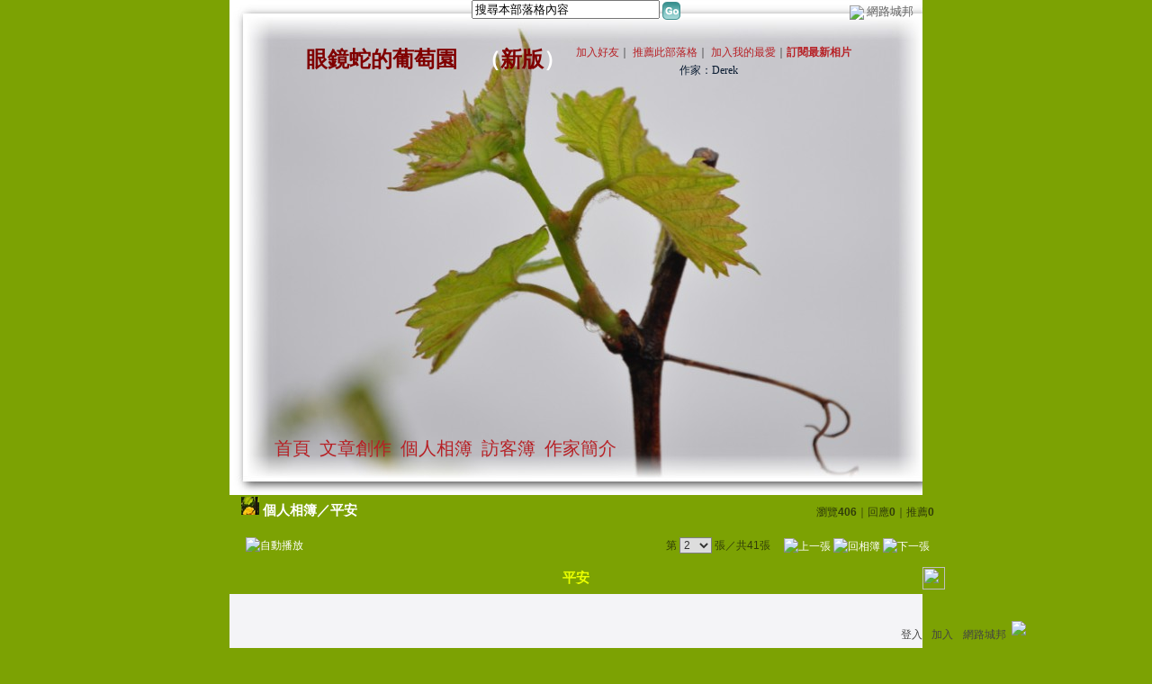

--- FILE ---
content_type: text/html;charset=UTF-8
request_url: https://classic-album.udn.com/DEREK1812/photo/9574330?o=new
body_size: 8965
content:
<html>
<head>
<meta http-equiv="Content-Type" content="text/html; charset=UTF-8">
<meta property="og:image" content="https://g.udn.com.tw/upfiles/B_DE/DEREK1812/PSN_PHOTO/330/f_9574330_1.png"/>
<link rel="canonical" href="https://classic-album.udn.com/DEREK1812/photo/9574330"/>
<meta property="og:url" content="https://classic-album.udn.com/DEREK1812/photo/9574330"/>
<meta property="og:title" content="平安 - 眼鏡蛇的葡萄園 - udn相簿"/>
<meta http-equiv="imagetoolbar" content="no"><title>平安 - 眼鏡蛇的葡萄園 - udn相簿</title>
<link rel="stylesheet" href="https://g.udn.com.tw/upfiles/B_DE/DEREK1812/PSN_CSS/layout_DEREK1812.css" type="text/css">
<link href="https://g.udn.com.tw/community/img/css/vitoria.css" rel="stylesheet" type="text/css">
<style type="text/css">#header {background: url(https://g.udn.com.tw/upfiles/B_DE/DEREK1812/PSN_MAIN/f_DEREK1812_4.jpg)}</style>
<style type="text/css">
		/* Define the basic CSS used by EditInPlace */
		.eip_mouseover { background-color: #ff9; padding: 3px; }
		.eip_savebutton { background-color: #36f; color: #fff; }
		.eip_cancelbutton { background-color: #000; color: #fff; }
		.eip_saving { background-color: #903; color: #fff; padding: 3px; }
		.eip_empty { color: #afafaf; }
	</style>
<script language="javascript1.2" src="/js/help.js"></script>
<script language="javascript1.2" src="/community/js/dyniframesize.js"></script>
<script type="text/javascript" src="/community/js/prototype.js"></script>
<script type="text/javascript" src="/community/js/EditInPlace_u8.js"></script>
<SCRIPT LANGUAGE=javascript>
<!--
function pushPhoto() {	
	window.location.href = 'https://classic-album.udn.com/photo/push_photo.jsp?uid=DEREK1812&f_BOOK_ID=294533&f_PHOTO_ID=9574330&176930=1769305320507';
}
function zoomin() {
	document.getElementById('zoomin').innerHTML = "<a onclick=\"javascript:document.getElementById('photo_img').width = document.getElementById('f_PHOTO_WIDTH').value;\"><img src=\"https://g.udn.com/community/img/photo_all_2007/zoom_in.gif\" width=\"25\" height=\"25\" border=\"0\"></a>";
}

function clickIE4(){
if (event.button==2){
return false;
}
}

function clickNS4(e){
if (document.layers||document.getElementById&&!document.all){
if (e.which==2||e.which==3){
return false;
}
}
}

if (document.layers){
document.captureEvents(Event.MOUSEDOWN);
document.onmousedown=clickNS4;
}
else if (document.all&&!document.getElementById){
document.onmousedown=clickIE4;
}

document.oncontextmenu=new Function("return false")

function disableselect(e){
return false
}

function reEnable(){
return true
}

//if IE4+
document.onselectstart=new Function ("return false")

//if NS6
if (window.sidebar){
document.onmousedown=disableselect
document.onclick=reEnable
}

//-->
</SCRIPT>
<script language="javascript1.2" src="/community/js/album_tynt.js"></script><!-- Begin comScore Tag -->
<script>
  var _comscore = _comscore || [];
  _comscore.push({ c1: "2", c2: "7390954" });
  (function() {
    var s = document.createElement("script"), el = document.getElementsByTagName("script")[0]; s.async = true;
    s.src = (document.location.protocol == "https:" ? "https://sb" : "http://b") + ".scorecardresearch.com/beacon.js";
    el.parentNode.insertBefore(s, el);
  })();
</script>
<noscript>
  <img src="http://b.scorecardresearch.com/p?c1=2&c2=7390954&cv=2.0&cj=1" />
</noscript>
<!-- End comScore Tag -->
<script src="https://p.udn.com.tw/upf/static/common/udn-fingerprint.umd.js?2024112501"></script>
<script>function getCookie(name) {
 var value = "; " + document.cookie;
 var parts = value.split("; " + name + "=");
 if (parts.length == 2) return parts.pop().split(";").shift();
}
var _ga = getCookie('_ga');
var _gaA = _ga.split(".");
var google_id = '';
for (i=2;i<_gaA.length;i++) google_id = google_id+_gaA[i]+'.';
var user_id = getCookie("udnland");
if (typeof user_id === 'undefined') user_id = '';
google_id = google_id.substring(0,google_id.length-1);</script><script>var cat = "[]";
cat = ['blog_album','blog','','',''];
var auth_type = "未登入";
if(user_id != ""){
 auth_type = "已登入_會員";
}
window.dataLayer = window.dataLayer || [];  
dataLayer.push({
 'user_id': user_id,
 'google_id': google_id,
 'cat': cat,
 'content_tag': '',
 'auth_type': auth_type,
 'publication_date': '',
 'content_level':'',
 'ffid': JSON.parse(localStorage.getItem('UDN_FID'))?.FFID,
 'dfid': JSON.parse(localStorage.getItem('UDN_FID'))?.DFID 
});
</script><!-- Data Layer --><!-- Google Tag Manager -->
<script>(function(w,d,s,l,i){w[l]=w[l]||[];w[l].push({'gtm.start':
new Date().getTime(),event:'gtm.js'});var f=d.getElementsByTagName(s)[0],
j=d.createElement(s),dl=l!='dataLayer'?'&l='+l:'';j.async=true;j.src=
'https://www.googletagmanager.com/gtm.js?id='+i+dl;f.parentNode.insertBefore(j,f);
})(window,document,'script','dataLayer','GTM-MZ7WJTV');</script>
<!-- End Google Tag Manager -->
<script>
async function fetchData() {
  try {
    const response = await fetch('/v1/getCK.jsp');
    if (response.ok) {
      return await response.text();
    } else {
      throw new Error('Network response was not ok.');
    }
  } catch (error) {
    console.error('There was a problem with the fetch operation:', error);
  }
}

function analyCookies() {
  let cookies = document.cookie.split(';');
  let cookieList = [];

  for (let i = 0; i < cookies.length; i++) {
    let cookie = cookies[i].trim();
    let [name, value] = cookie.split('=');
    let size = cookie.length;
    cookieList.push({ name, value, size });
  }

  return cookieList;
}

function getTotalCookieSize(cookieList) {
  let totalSize = 0;

  for (let i = 0; i < cookieList.length; i++) {
    totalSize += cookieList[i].size;
  }

  return totalSize;
}

function deleteLargestCookie(cookieList) {
  let largestSize = 0;
  let largestIndex = -1;

  for (let i = 0; i < cookieList.length; i++) {
    if (cookieList[i].size > largestSize) {
      largestSize = cookieList[i].size;
      largestIndex = i;
    }
  }

  if (largestIndex !== -1) {
    document.cookie = cookieList[largestIndex].name + '=; expires=Thu, 01 Jan 1970 00:00:00 UTC; path=/; domain=udn.com;';
  }
}

(async () => {

  let cookieList = analyCookies();
  let totalSize = getTotalCookieSize(cookieList);

  if (totalSize > 7000) {
     await fetchData();   
    deleteLargestCookie(cookieList);
  }
})();

</script>
</head>
<body>
<div id="container">
<script language="JavaScript" type="text/JavaScript">
<!--
function MM_reloadPage(init) {  //reloads the window if Nav4 resized
  if (init==true) with (navigator) {if ((appName=="Netscape")&&(parseInt(appVersion)==4)) {
    document.MM_pgW=innerWidth; document.MM_pgH=innerHeight; onresize=MM_reloadPage; }}
  else if (innerWidth!=document.MM_pgW || innerHeight!=document.MM_pgH) location.reload();
}
MM_reloadPage(true);
//-->
</script>
<script language="JavaScript" type="text/JavaScript">
<!--
function MM_findObj(n, d) { //v4.01
  var p,i,x;  if(!d) d=document; if((p=n.indexOf("?"))>0&&parent.frames.length) {
    d=parent.frames[n.substring(p+1)].document; n=n.substring(0,p);}
  if(!(x=d[n])&&d.all) x=d.all[n]; for (i=0;!x&&i<d.forms.length;i++) x=d.forms[i][n];
  for(i=0;!x&&d.layers&&i<d.layers.length;i++) x=MM_findObj(n,d.layers[i].document);
  if(!x && d.getElementById) x=d.getElementById(n); return x;
}

function MM_showHideLayers() { //v6.0
  var i,p,v,obj,args=MM_showHideLayers.arguments;
  for (i=0; i<(args.length-2); i+=3) if ((obj=MM_findObj(args[i]))!=null) { v=args[i+2];
    if (obj.style) { obj=obj.style; v=(v=='show')?'visible':(v=='hide')?'hidden':v; }
    obj.visibility=v; }
}
//-->
</script>
<script language="JavaScript1.2" src="https://g.udn.com/community/js/js2007/style_display.js"></script>
	<div id="top_bg"></div>
<div id="top"> 
    <table border="0" cellspacing="0" cellpadding="0" id="top_bar">
      <tr> 
        <td width="480"><div id="ad_link"><iframe id="AdFrame" marginwidth="0" marginheight="0" frameborder="0" scrolling="no" src="https://g.udn.com.tw/html/ad_path.htm" width="460" height="25" allowTransparency></iframe></div></td>
        <td><a href="http://udn.com"><img src="https://g.udn.com/community/img/common_all/logo_icon.gif" border="0" align="absmiddle"></a> 
          <span id="common"><a href="http://blog.udn.com" title="原導覽選單已整合至下方置底工具列，歡迎多加使用！">網路城邦</a></span></span></td>
      </tr>
    </table>
</div><div id="header">
    <div id="header_name"><a href="https://classic-blog.udn.com/DEREK1812">眼鏡蛇的葡萄園</a>　（<a href="http://blog.udn.com/DEREK1812">新版</a>）</div>
    <div id="header_menus_line"></div>
    <div id="header_menus">
      <ul>
        
      <li id="home"><a href="https://classic-blog.udn.com/DEREK1812">首頁</a></li>
        <li id="article"><a href="https://classic-blog.udn.com/DEREK1812/article">文章創作</a></li>
        <li id="photo"><a href="https://classic-album.udn.com/DEREK1812">個人相簿</a></li>
        <!--<li id="link"><a href="/blog/link/index.jsp?uid=DEREK1812">推薦連結</a></li>-->
        <li id="gbook"><a href="https://classic-blog.udn.com/DEREK1812/guestbook">訪客簿</a></li>
        <li id="profile"><a href="https://classic-blog.udn.com/DEREK1812/detail">作家簡介</a></li>
      </ul>      
      </div>
    
  <div id="header_items"><a href="javascript:window.location.href='https://classic-blog.udn.com/friend/post.jsp?addid=DEREK1812&url='+window.location.href">加入好友</a><a href="javascript:;" onClick="h('11903')"><img style="display:none" src="https://g.udn.com/community/img/common_all/help.gif" hspace="3" align="absmiddle" border="0"></a>｜ 
    <a href="javascript:window.location.href='https://classic-blog.udn.com/push_psn.jsp?uid=DEREK1812&176930=1769305320508&url='+window.location.href">推薦此部落格</a><a href="javascript:;" onClick="h('10914')"><img style="display:none" src="https://g.udn.com/community/img/common_all/help.gif" hspace="3" align="absmiddle" border="0"></a>｜ 
    <a href="javascript:window.location.href='https://classic-blog.udn.com/favor/post.jsp?addid=DEREK1812&url='+window.location.href">加入我的最愛</a><a href="javascript:;" onClick="h('11301')"><img style="display:none" src="https://g.udn.com/community/img/common_all/help.gif" hspace="3" align="absmiddle" border="0"></a>｜<a href="https://classic-blog.udn.com/blog/order_photo.jsp?uid=DEREK1812&f_CODE=1769305320508"><b>訂閱最新相片</b></a><a href="javascript:;" onClick="h('11501')"><img style="display:none" src="https://g.udn.com/community/img/common_all/help.gif" hspace="3" align="absmiddle" border="0"></a></div>
    <div id="header_logo"><img src="https://g.udn.com/community/img/user_all/icon_home.gif"></div>
    <div id="header_top">
      <table width="100%" height="2" border="0" cellpadding="0" cellspacing="0">
        <tr>
          <td></td>
        </tr>
      </table>
    </div>
    <div id="header_url">
    <a href="https://classic-blog.udn.com/DEREK1812/detail">作家：Derek</a>
    </div>
    <div id="header_search">
      <form name="formsh" method="post" action="https://city.udn.com/search/search.jsp">
        <input name="Keywords" type="text" class="inputbox" id="kwd" onBlur="if(this.value=='') if(this.style.backgroundColor='#FFFFFF')this.value='搜尋本部落格內容'" onMouseDown="if(this.value.indexOf('搜尋本部落格內容')!=-1) if(this.style.backgroundColor='#FFFCE5')this.value=''" value="搜尋本部落格內容" onMouseOut="this.blur()" size="24">
        <INPUT TYPE=HIDDEN NAME="uid" VALUE="DEREK1812">
        <INPUT TYPE=HIDDEN NAME="blog" VALUE="眼鏡蛇的葡萄園">
        <input name="dtime" type="hidden" value="all">
        <input name="select" type="hidden" value="12"><a href="javascript:document.formsh.submit();" class="nav"><img src="/community/img/common_vitoria/header_go.gif" align="absmiddle" border="0"></a>
      </form>
    </div>
    <!-- end header_search -->
  </div><div align="center">
<!-- main start -->
	<div id="main">
    <!-- Google Adsense 廣告 start -->
    <!-- Google Adsense 廣告 end --> 		
		<div id="content">
<table width="760" border="0" cellspacing="0" cellpadding="0">
<tr>
<td width="15" rowspan="2"></td>
<td align="center" valign="top">
<!-- 標題 start -->
<table width="770" border="0" cellpadding="0" cellspacing="0" class="font-size15">
<tr valign="bottom">
                  <td class="main-topic">
                    <img src="https://g.udn.com.tw/community/img/PSN_MAIN/f_DEREK1812_5.JPG" width="20" height="20"> 
                    <a href="https://classic-album.udn.com/DEREK1812" class="main-topic">個人相簿</a>／<a href="https://classic-album.udn.com/DEREK1812/294533?f_ORDER_BY=new" class="main-topic">平安</a></td>
<td align="right" class="font-size12">
<span class="main-text">瀏覽<strong>406</strong>｜回應<strong>0</strong>｜推薦<strong>0</strong></span></td>
</tr>
<tr>
<td height="5" colspan="2"></td>
</tr>
</table>
<!-- 標題 end -->
<!-- 換頁 start -->
<table width="770"  border="0" cellpadding="4" cellspacing="1" class="font-size12">
<tr>
<td height="5" colspan="2"></td>
</tr>
<tr class="main-text">
<a name="photoanc"></a>
<td><a href="https://classic-album.udn.com/photo/play.jsp?uid=DEREK1812&f_BOOK_ID=294533&o=new" class="nav"><img src="https://g.udn.com/community/img/photo_all_2007/player_play.gif" alt="自動播放" border="0" align="absmiddle"></a></td>
<td align="right">第
<select name="select" class="inputs" onChange="window.location.href=(this.options[this.selectedIndex].value)">
<option value="https://classic-album.udn.com/DEREK1812/photo/9574337?o=new#photoanc">1</option>
<option value="https://classic-album.udn.com/DEREK1812/photo/9574330?o=new#photoanc" selected>2</option>
<option value="https://classic-album.udn.com/DEREK1812/photo/9574305?o=new#photoanc">3</option>
<option value="https://classic-album.udn.com/DEREK1812/photo/9574301?o=new#photoanc">4</option>
<option value="https://classic-album.udn.com/DEREK1812/photo/9574286?o=new#photoanc">5</option>
<option value="https://classic-album.udn.com/DEREK1812/photo/9574261?o=new#photoanc">6</option>
<option value="https://classic-album.udn.com/DEREK1812/photo/6381387?o=new#photoanc">7</option>
<option value="https://classic-album.udn.com/DEREK1812/photo/6081298?o=new#photoanc">8</option>
<option value="https://classic-album.udn.com/DEREK1812/photo/5751445?o=new#photoanc">9</option>
<option value="https://classic-album.udn.com/DEREK1812/photo/5751434?o=new#photoanc">10</option>
<option value="https://classic-album.udn.com/DEREK1812/photo/5751360?o=new#photoanc">11</option>
<option value="https://classic-album.udn.com/DEREK1812/photo/5751308?o=new#photoanc">12</option>
<option value="https://classic-album.udn.com/DEREK1812/photo/5751285?o=new#photoanc">13</option>
<option value="https://classic-album.udn.com/DEREK1812/photo/5751258?o=new#photoanc">14</option>
<option value="https://classic-album.udn.com/DEREK1812/photo/5751256?o=new#photoanc">15</option>
<option value="https://classic-album.udn.com/DEREK1812/photo/5751236?o=new#photoanc">16</option>
<option value="https://classic-album.udn.com/DEREK1812/photo/5751231?o=new#photoanc">17</option>
<option value="https://classic-album.udn.com/DEREK1812/photo/5751211?o=new#photoanc">18</option>
<option value="https://classic-album.udn.com/DEREK1812/photo/5751187?o=new#photoanc">19</option>
<option value="https://classic-album.udn.com/DEREK1812/photo/5751002?o=new#photoanc">20</option>
<option value="https://classic-album.udn.com/DEREK1812/photo/5750899?o=new#photoanc">21</option>
<option value="https://classic-album.udn.com/DEREK1812/photo/5750789?o=new#photoanc">22</option>
<option value="https://classic-album.udn.com/DEREK1812/photo/5750788?o=new#photoanc">23</option>
<option value="https://classic-album.udn.com/DEREK1812/photo/5750778?o=new#photoanc">24</option>
<option value="https://classic-album.udn.com/DEREK1812/photo/5750776?o=new#photoanc">25</option>
<option value="https://classic-album.udn.com/DEREK1812/photo/5750759?o=new#photoanc">26</option>
<option value="https://classic-album.udn.com/DEREK1812/photo/5750758?o=new#photoanc">27</option>
<option value="https://classic-album.udn.com/DEREK1812/photo/5750742?o=new#photoanc">28</option>
<option value="https://classic-album.udn.com/DEREK1812/photo/5747461?o=new#photoanc">29</option>
<option value="https://classic-album.udn.com/DEREK1812/photo/5747450?o=new#photoanc">30</option>
<option value="https://classic-album.udn.com/DEREK1812/photo/5747415?o=new#photoanc">31</option>
<option value="https://classic-album.udn.com/DEREK1812/photo/5747402?o=new#photoanc">32</option>
<option value="https://classic-album.udn.com/DEREK1812/photo/5747401?o=new#photoanc">33</option>
<option value="https://classic-album.udn.com/DEREK1812/photo/5747349?o=new#photoanc">34</option>
<option value="https://classic-album.udn.com/DEREK1812/photo/5747326?o=new#photoanc">35</option>
<option value="https://classic-album.udn.com/DEREK1812/photo/5747316?o=new#photoanc">36</option>
<option value="https://classic-album.udn.com/DEREK1812/photo/5747313?o=new#photoanc">37</option>
<option value="https://classic-album.udn.com/DEREK1812/photo/5747293?o=new#photoanc">38</option>
<option value="https://classic-album.udn.com/DEREK1812/photo/5747272?o=new#photoanc">39</option>
<option value="https://classic-album.udn.com/DEREK1812/photo/5747270?o=new#photoanc">40</option>
<option value="https://classic-album.udn.com/DEREK1812/photo/5747232?o=new#photoanc">41</option>
</select>
                    張／共41張　 
                    <a href="https://classic-album.udn.com/DEREK1812/photo/9574337?o=new#photoanc" class="nav"> 
                    <img src="https://g.udn.com/community/img/common_vitoria/page_pre.gif" alt="上一張" border="0" align="absmiddle"> 
                    </a> 
                    <a href="https://classic-album.udn.com/DEREK1812/294533" class="nav"><img src="https://g.udn.com/community/img/common_vitoria/page_list.gif" alt="回相簿" border="0" align="absmiddle"></a> 
                    <a href="https://classic-album.udn.com/DEREK1812/photo/9574305?o=new#photoanc" class="nav"> 
                    <img src="https://g.udn.com/community/img/common_vitoria/page_next.gif" alt="下一張" border="0" align="absmiddle"> 
                    </a> 
                    </td>
</tr>
<tr>
<td height="5" colspan="2"></td>
</tr>
</table>
<!-- 換頁 end-->
<!-- 本文 start -->
<table width="730" border="0" cellspacing="0" cellpadding="0" class="font-size15">
<tr> 
  <td align="center" class="main-title" width="727"><strong>平安</strong></td>
  <td align="center" class="main-title" width="50"><span id="zoomin"></span></td>
</tr>
<tr>
<td height="5"></td>
</tr>
<tr>
<td align="center"><a href="https://classic-album.udn.com/DEREK1812/photo/9574305?o=new#photoanc" class="nav"><img id="photo_img" src="https://g.udn.com.tw/upfiles/B_DE/DEREK1812/PSN_PHOTO/330/f_9574330_1.png" border="0" onload="javascript:if(this.width>770) {zoomin();document.getElementById('f_PHOTO_WIDTH').value=this.width;this.width=770}"></a><input type=hidden name="f_PHOTO_WIDTH" id="f_PHOTO_WIDTH" value=""><input type=hidden name="f_PHOTO_FILE" id="f_PHOTO_FILE" value="https://g.udn.com.tw/upfiles/B_DE/DEREK1812/PSN_PHOTO/330/f_9574330_1.png"></td>
</tr>
<tr>
<td height="10"></td>
</tr>
</table>
<!-- 本文 end-->
<!-- 簡介 start -->
      <table width="770" border="0" cellpadding="0" cellspacing="0" class="font-size13">
        <tr> 
          <td width="5" height="5" valign="top"><img src="/community/img/common_vitoria/corner_b01.gif"></td>
          <td class="panel-bg" colspan="2"></td>
          <td width="5" height="5" align="right" valign="top"><img src="/community/img/common_vitoria/corner_b02.gif"></td>
        </tr>
        <tr class="panel-bg"> 
          <td rowspan="3"></td>
          <td class="panel-text">▲ 2013/07/26 21:28</td>
          <td class="panel-text" align="right"> 
          (<a href="https://classic-album.udn.com/photo_category.jsp?mid=pz" class="panel-text">不分類</a>｜<a href="https://classic-album.udn.com/photo_category.jsp?mid=pz&sid=pz1" class="panel-text">不分類</a>)
          </td>
          <td rowspan="3"></td>
        </tr>
        <tr class="panel-bg"> 
          <td height="5" colspan="2"></td>
        </tr>
        <tr class="panel-bg"> 
          <td class="panel-text" colspan="2"></td>
        </tr>
        <tr> 
          <td width="5" height="5" valign="bottom"><img src="/community/img/common_vitoria/corner_b03.gif"></td>
          <td class="panel-bg" colspan="2"></td>
          <td width="5" height="5" align="right" valign="bottom"><img src="/community/img/common_vitoria/corner_b04.gif"></td>
        </tr>
      </table>
<!-- 簡介 end -->
<!-- Google Adsense 廣告 start-->
<!-- Google Adsense 廣告 end-->
<!-- 功能列 start -->
<table width="770" border="0" cellpadding="0" cellspacing="0">
<tr>
<td height="10"></td>
</tr>
<tr>
<td align="right">
<a href="https://classic-album.udn.com/photo/reply.jsp?uid=DEREK1812&f_PHOTO_ID=9574330" class="nav"><img src="https://g.udn.com/community/img/common_all_2007/func_reply.gif" hspace="5" border="0" align="absmiddle" alt="回應"></a>
<a href="javascript:pushPhoto();" class="nav"><img src="https://g.udn.com/community/img/common_all_2007/func_photopromote.gif" hspace="5" border="0" align="absmiddle"></a>
</td>
</tr>
<tr>
<td height="5"></td>
</tr>
</table>
<!-- 功能列 end -->
<!-- 換頁 start -->
<table width="770"  border="0" cellpadding="4" cellspacing="1" class="font-size12">
<tr>
<td height="5" colspan="2"></td>
</tr>
<tr class="main-text">
<td><!--<a href="####" class="nav"><img src="/community/img/common_vitoria/player_play.gif" alt="自動播放" border="0" align="absmiddle"></a>--></td>
<td align="right">第
<select name="select" class="inputs" onChange="window.location.href=(this.options[this.selectedIndex].value)">
<option value="https://classic-album.udn.com/DEREK1812/photo/9574337?o=new#photoanc">1</option>
<option value="https://classic-album.udn.com/DEREK1812/photo/9574330?o=new#photoanc" selected>2</option>
<option value="https://classic-album.udn.com/DEREK1812/photo/9574305?o=new#photoanc">3</option>
<option value="https://classic-album.udn.com/DEREK1812/photo/9574301?o=new#photoanc">4</option>
<option value="https://classic-album.udn.com/DEREK1812/photo/9574286?o=new#photoanc">5</option>
<option value="https://classic-album.udn.com/DEREK1812/photo/9574261?o=new#photoanc">6</option>
<option value="https://classic-album.udn.com/DEREK1812/photo/6381387?o=new#photoanc">7</option>
<option value="https://classic-album.udn.com/DEREK1812/photo/6081298?o=new#photoanc">8</option>
<option value="https://classic-album.udn.com/DEREK1812/photo/5751445?o=new#photoanc">9</option>
<option value="https://classic-album.udn.com/DEREK1812/photo/5751434?o=new#photoanc">10</option>
<option value="https://classic-album.udn.com/DEREK1812/photo/5751360?o=new#photoanc">11</option>
<option value="https://classic-album.udn.com/DEREK1812/photo/5751308?o=new#photoanc">12</option>
<option value="https://classic-album.udn.com/DEREK1812/photo/5751285?o=new#photoanc">13</option>
<option value="https://classic-album.udn.com/DEREK1812/photo/5751258?o=new#photoanc">14</option>
<option value="https://classic-album.udn.com/DEREK1812/photo/5751256?o=new#photoanc">15</option>
<option value="https://classic-album.udn.com/DEREK1812/photo/5751236?o=new#photoanc">16</option>
<option value="https://classic-album.udn.com/DEREK1812/photo/5751231?o=new#photoanc">17</option>
<option value="https://classic-album.udn.com/DEREK1812/photo/5751211?o=new#photoanc">18</option>
<option value="https://classic-album.udn.com/DEREK1812/photo/5751187?o=new#photoanc">19</option>
<option value="https://classic-album.udn.com/DEREK1812/photo/5751002?o=new#photoanc">20</option>
<option value="https://classic-album.udn.com/DEREK1812/photo/5750899?o=new#photoanc">21</option>
<option value="https://classic-album.udn.com/DEREK1812/photo/5750789?o=new#photoanc">22</option>
<option value="https://classic-album.udn.com/DEREK1812/photo/5750788?o=new#photoanc">23</option>
<option value="https://classic-album.udn.com/DEREK1812/photo/5750778?o=new#photoanc">24</option>
<option value="https://classic-album.udn.com/DEREK1812/photo/5750776?o=new#photoanc">25</option>
<option value="https://classic-album.udn.com/DEREK1812/photo/5750759?o=new#photoanc">26</option>
<option value="https://classic-album.udn.com/DEREK1812/photo/5750758?o=new#photoanc">27</option>
<option value="https://classic-album.udn.com/DEREK1812/photo/5750742?o=new#photoanc">28</option>
<option value="https://classic-album.udn.com/DEREK1812/photo/5747461?o=new#photoanc">29</option>
<option value="https://classic-album.udn.com/DEREK1812/photo/5747450?o=new#photoanc">30</option>
<option value="https://classic-album.udn.com/DEREK1812/photo/5747415?o=new#photoanc">31</option>
<option value="https://classic-album.udn.com/DEREK1812/photo/5747402?o=new#photoanc">32</option>
<option value="https://classic-album.udn.com/DEREK1812/photo/5747401?o=new#photoanc">33</option>
<option value="https://classic-album.udn.com/DEREK1812/photo/5747349?o=new#photoanc">34</option>
<option value="https://classic-album.udn.com/DEREK1812/photo/5747326?o=new#photoanc">35</option>
<option value="https://classic-album.udn.com/DEREK1812/photo/5747316?o=new#photoanc">36</option>
<option value="https://classic-album.udn.com/DEREK1812/photo/5747313?o=new#photoanc">37</option>
<option value="https://classic-album.udn.com/DEREK1812/photo/5747293?o=new#photoanc">38</option>
<option value="https://classic-album.udn.com/DEREK1812/photo/5747272?o=new#photoanc">39</option>
<option value="https://classic-album.udn.com/DEREK1812/photo/5747270?o=new#photoanc">40</option>
<option value="https://classic-album.udn.com/DEREK1812/photo/5747232?o=new#photoanc">41</option>
</select>
            張／共41張　<a href="https://classic-album.udn.com/DEREK1812/photo/9574337?o=new#photoanc" class="nav"><img src="https://g.udn.com/community/img/common_vitoria/page_pre.gif" alt="上一張" border="0" align="absmiddle"></a><a href="https://classic-album.udn.com/DEREK1812/294533" class="nav"><img src="https://g.udn.com/community/img/common_vitoria/page_list.gif" alt="回相簿" border="0" align="absmiddle"></a>
            <a href="https://classic-album.udn.com/DEREK1812/photo/9574305?o=new#photoanc" class="nav"><img src="https://g.udn.com/community/img/common_vitoria/page_next.gif" alt="下一張" border="0" align="absmiddle"></a></td>
</tr>
<tr>
<td height="5" colspan="2"></td>
</tr>
</table>
<!-- 換頁 end-->
<TABLE width=770 border=0 align="center" cellPadding=0 cellSpacing=0>
                <TR>
                  <TD class=photo_tablebg_1></TD>
                </TR>
                <TR>
                  <TD class="photo_tablebg_2">
                    <TABLE width="95%" border=0 align=center cellPadding=0 cellSpacing=3>
                      <TR vAlign=center align=middle>
<TD align="center"><A href="https://classic-album.udn.com/DEREK1812/photo/9574337?o=new#photoanc" class="photo_guide" ><img src="https://g.udn.com.tw/upfiles/B_DE/DEREK1812/S_PSN_PHOTO/337/f_9574337_1.png" alt="平安" width=120 height=120 border=0></A></TD>
<TD align="center"><A href="https://classic-album.udn.com/DEREK1812/photo/9574330?o=new#photoanc" class="photo_guide1" ><img src="https://g.udn.com.tw/upfiles/B_DE/DEREK1812/S_PSN_PHOTO/330/f_9574330_1.png" alt="平安" width=120 height=120 border=0></A></TD>
<TD align="center"><A href="https://classic-album.udn.com/DEREK1812/photo/9574305?o=new#photoanc" class="photo_guide" ><img src="https://g.udn.com.tw/upfiles/B_DE/DEREK1812/S_PSN_PHOTO/305/f_9574305_1.png" alt="平安" width=120 height=120 border=0></A></TD>
<TD align="center"><A href="https://classic-album.udn.com/DEREK1812/photo/9574301?o=new#photoanc" class="photo_guide" ><img src="https://g.udn.com.tw/upfiles/B_DE/DEREK1812/S_PSN_PHOTO/301/f_9574301_1.png" alt="平安" width=120 height=120 border=0></A></TD>
<TD align="center"><A href="https://classic-album.udn.com/DEREK1812/photo/9574286?o=new#photoanc" class="photo_guide" ><img src="https://g.udn.com.tw/upfiles/B_DE/DEREK1812/S_PSN_PHOTO/286/f_9574286_1.png" alt="平安" width=120 height=120 border=0></A></TD>
<!--<TD align="center"><a href="#" class="photo_guide1"><img height=120 src="../img/120x120_02.jpg" width=120 border=0></a></TD>-->

                      </TR>
                    </TABLE>
                  </TD>
                </TR>
                <TR>
                  <TD class=photo_tablebg_3></TD>
                </TR>
              </TABLE>
							</TD>
            <TD width=15 rowSpan=2></TD>
          </TR>
          <TR>
            <TD height=10></TD>
          </TR>
        </TABLE>
<!-- 回應文章換頁 start -->
<!-- 回應文章換頁 end -->
<SCRIPT LANGUAGE=javascript>
<!--
function delRecord( s_url ) {
  if ( window.confirm( "確定要刪除相片嗎 ?" ) != true ) return;
  window.location.href=s_url;
}
//-->
</SCRIPT>
		</div>
	</div>
<!-- main end -->
</div>
<div id="footer">
    <div id="go_top"><a href="#top">▲top</a></div>
    <!-- /go_top -->
    <div id="footer_info">本部落格刊登之內容為作者個人自行提供上傳，不代表 udn 立場。</div>
    <!-- /footer_info -->
    
  <div id="footer_link"><a href="http://event.udn.com/AD/" target="_blank"><font color="#FF0000">刊登網站廣告</font></a>︱<a href="http://udn.com/UDN/about_us.htm" target="_blank">關於我們</a>︱<a href="https://city.udn.com/service/qa/index.jsp">常見問題</a>︱<a href="https://member.udn.com/member/privacy.htm">服務條款</a>︱<a href="https://city.udn.com/service/doc/copyright.jsp">著作權聲明</a>︱<a href="http://www.udngroup.com/members/udn_privacy">隱私權聲明</a>︱<a href="https://classic-blog.udn.com/webadmin/guestbook" target="_blank">客服</a>　　<textarea style="overflow-x:hidden;overflow-y:hidden;height:1px;width:1px;resize:none"></textarea></div>
    <!-- /footer_link -->
    
  <div id="copyright">Powered by <a href="http://udn.com" target="_blank">udn.com</a></div>
    <!-- /copyright -->
</div>
<!-- /footer -->
<!-- run by classic-blog-seednet-02.udn.com --><!-- end footer -->
</div>
<!-- end container -->
<link href="https://g.udn.com.tw/community/img/css/toolbar.css" rel="stylesheet" type="text/css">
<script src="https://g.udn.com.tw/community/js/jquery-1.4.4.min.js" type="text/javascript"></script>
<script language="javascript1.2" src="https://g.udn.com.tw/community/js/cookieSetup.js"></script>
<script>
var my_tb_display= GetCkValue('my_tb_display');
var account = GetCkValue('udnmember');
var nickname= '';
</script>
<script language="javascript" type="text/javascript">
<!--
// 選單數目
var nav_item = 6;
function nav_show(lv)
{
	if(document.getElementById(lv) && document.getElementById(lv).style.display!='block')
	{
		document.getElementById(lv).style.display='block';
	}
	for(var i=1;i<nav_item+1;i++)
	{
		if(document.getElementById("sub_" + i) && "sub_" + i != lv)
		{
			document.getElementById("sub_" + i).style.display='none';
		}
	}
}

function setfooterbar( my_tb_display ) {
	var pars = 'f_MY_TB_DISPLAY=' + my_tb_display;	
	var myAjax = new Ajax.Request(
			'/blog/manage/set_footerbar.jsp',
			{
				method: 'GET',
				parameters: pars
			});
}

-->
</script>
<script language="javascript" type="text/javascript">
<!--
//var $jq = jQuery.noConflict();
jQuery(function(){
		// FireFox
		jQuery("embed").attr("wmode", "transparent");

    // IE
    var embedTag;
    jQuery("embed").each(function(i) {
        embedTag = jQuery(this).attr("outerHTML");
        if ((embedTag != null) && (embedTag.length > 0)) {
            embedTag = embedTag.replace(/embed /gi, "embed wmode=\"transparent\" ");
            jQuery(this).attr("outerHTML", embedTag);
        }
        // This "else" was added
        else {
            jQuery(this).wrap("<div></div>");
        }
    });		
		if( navigator.platform == 'iPad' || navigator.platform == 'iPhone' || navigator.platform == 'iPod' ) { 
			jQuery("#footerbar").css("position", "static");
			jQuery("#footerbar_open").css("position", "static");
		}		
		document.getElementById('footerbar').style.display = 'block';
		var mystatus = document.getElementById('footerbar').style.display;
		if ( my_tb_display.length > 0 ) {
			document.getElementById('footerbar').style.display = my_tb_display;
			mystatus = my_tb_display;
		}
    if (mystatus == 'none') {  	
        jQuery("#footerbar").slideUp("fast"); 
        jQuery('#footerbar_open').slideDown("fast");    	
    } else {     	
        jQuery('#footerbar').slideDown("fast");
        jQuery('#footerbar_open').slideUp("fast");   	
    }		
    jQuery(".footerbar_switch").click(function(){
    		var status = document.getElementById('footerbar').style.display;   		
        if (status == 'none') {     	
            jQuery('#footerbar').slideDown("fast");
            jQuery('#footerbar_open').slideUp("fast");
            setCookie("my_tb_display","block",false,"/","","","null");
            setfooterbar('block');
        } else {
						// $('#footerbar_open_btn').attr("src",'https://g.udn.com/community/img/common_all_2007/btoolbar_openbar.gif');					
            jQuery("#footerbar").slideUp("fast"); 
            jQuery('#footerbar_open').slideDown("fast");
            setCookie("my_tb_display","none",false,"/","","","null");
            setfooterbar('none');
        }
    });
		
});
-->
</script>
<div id="footerbar_open">

	<div id="footerbar_open_center">
	<div class="footerbar_switch" style="cursor:pointer;" id="footerbar_open_btn"><img src="https://g.udn.com/community/img/common_all_2007/btoolbar_openbar.gif" border="0"></div>
	<!-- /footerbar_open_btn -->
	</div>
	<!-- /footerbar_open_center -->
	
</div>
<!-- /footerbar_open -->

<div id="footerbar" style="text-align:center">

	<div id="tb_periphery">
	
		<div id="tb_periphery_left">
		
			<div class="box">
				</div>
			<!--<script src="https://g.udn.com/bookmark/bookmark-new3.js"></script>-->
			</div>
		<!-- /tb_periphery_left -->


		
		<div id="tb_periphery_right">		
			<script>
	if (account.length == 0){
		document.write('	<div id="sign" class="box"><a href="javascript:window.location.href=\'https://member.udn.com/member/login.jsp?site=city&redirect='+encodeURIComponent(window.location.href)+'\'" class="alink">登入</a><a href="javascript:window.location.href=\'https://member.udn.com/member/login.jsp?site=city&action=register&redirect='+encodeURIComponent(window.location.href)+'\'" class="alink">加入</a></div>');		
		document.write('			<div class="tb_interval"></div>');
		document.write('			<div onMouseOver="nav_show(\'sub_4\')" onMouseOut="nav_show(\'navigation\')" class="box"><a href="http://blog.udn.com" class="dfm">網路城邦</a>');
		document.write('				<div id="sub_4">');
		document.write('          <table border="0" cellpadding="0" cellspacing="0" style="font:13px/160% Verdana, Arial, Helvetica, sans-serif;width:220px">');
		document.write('            <tr>');
		document.write('              <th><a href="http://dignews.udn.com/forum/">哇新聞</a></th>');
		document.write('              <th><a href="https://city.udn.com/">城市</a></th>');
		document.write('            </tr>');
		document.write('            <tr>');
		document.write('              <td><a href="http://dignews.udn.com/forum/index.jsp">最新討論</a></td>');
		document.write('              <td><a href="https://city.udn.com/rank/forum_rank.jsp?f_ORDER_BY=N">最新文章</a></td>');
		document.write('            </tr>');
		document.write('            <tr>');
		document.write('              <td><a href="http://dignews.udn.com/forum/index.jsp?type=hot">熱門討論</a></td>');
		document.write('              <td><a href="https://city.udn.com/rank/forum_rank.jsp?f_ORDER_BY=T">最新推薦</a></td>');
		document.write('            </tr>');
		document.write('            <tr>');
		document.write('              <th><a href="https://classic-album.udn.com">相簿</a></th>');
		document.write('              <th><a href="https://classic-blog.udn.com">部落格</a></th>');
		document.write('            </tr>');
		document.write('            <tr>');
		document.write('              <td><a href="https://classic-album.udn.com/rank/photo_new.jsp">最新相片</a></td>');
		document.write('              <td><a href="https://classic-blog.udn.com/rank/article_new.jsp">最新文章</a></td>');
		document.write('            </tr>');
		document.write('            <tr>');
		document.write('              <td class="tdline"><a href="https://classic-album.udn.com/rank/photo_newpromote.jsp">最新推薦</a></td>');
		document.write('              <td class="tdline"><a href="https://classic-blog.udn.com/rank/article_newpromote.jsp" class="noline">最新推薦</a></td>');
		document.write('            </tr>');
		document.write('          </table>');
		document.write('        </div>');
		document.write('			</div>');
  } else {
		document.write('			<div id="member_area" onMouseOver="nav_show(\'sub_5\')" onMouseOut="nav_show(\'navigation\')" class="box"><a class="dfm">Hi!</a>');
		document.write('					<div id="sub_5" onMouseOut="nav_show(\'navigation\')">');
		document.write('						<dl>');
		document.write('	            <dd><a href="javascript:window.location.href=\'https://member.udn.com/member/ProcessLogout?redirect='+encodeURIComponent(window.location.href)+'\'">登出</a></dd>');				
		document.write('	            <dd><a href="https://member.udn.com/member/center.jsp">會員中心</a></dd>');					
		document.write('				 			<dd><a href="https://city.udn.com/create/create.jsp">建立城市</a></dd>');
		document.write('	   					<dd><a href="https://classic-album.udn.com/photo/post_multi.jsp">上傳照片</a></dd>');
		document.write('							<dd><a href="https://classic-blog.udn.com/article/post.jsp?xid=' + account.split("").reverse().join("") + '" class="noline">發表文章</a></dd>');
		document.write('						</dl>');
		document.write('					</div>');
		document.write('			</div>');
		document.write('			<div class="tb_interval"></div>');		
		document.write('			<div onMouseOver="nav_show(\'sub_6\')" class="box"><a href="https://classic-blog.udn.com/manage/index.jsp" class="dfm">我的</a>');
		document.write('				<div id="sub_6" onMouseOut="nav_show(\'navigation\')">');
		document.write('					<dl>');
		document.write('					<dd><a href="https://classic-blog.udn.com/' + account + '/guestbook">我的訪客簿</a></dd>');
		document.write('					<dd><a href="https://classic-blog.udn.com/mycity/index.jsp">我的城市</a></dd>');
		document.write('					<dd><a href="https://classic-album.udn.com/' + account + '">我的相簿</a></dd>');
		document.write('					<dd><a href="https://classic-blog.udn.com/' + account + '">我的部落格</a></dd>');
		document.write('					<dd><a href="https://classic-blog.udn.com/manage/index.jsp" class="noline">我的管理中心</a></dd>');
		document.write('					</dl>');
		document.write('				</div>');
		document.write('			</div>');
		document.write('			<div class="tb_interval"></div>');
		document.write('			<div onMouseOver="nav_show(\'sub_4\')" onMouseOut="nav_show(\'navigation\')" class="box"><a class="dfm">網路城邦</a>');
		document.write('        <div id="sub_4">');
		document.write('          <table border="0" cellpadding="0" cellspacing="0" style="font:13px/160% Verdana, Arial, Helvetica, sans-serif;width:220px">');
		document.write('            <tr>');
		document.write('              <th><a href="http://dignews.udn.com/forum/">哇新聞</a></th>');
		document.write('              <th><a href="https://city.udn.com/">城市</a></th>');
		document.write('            </tr>');
		document.write('            <tr>');
		document.write('              <td><a href="http://dignews.udn.com/forum/index.jsp">最新討論</a></td>');
		document.write('              <td><a href="https://city.udn.com/rank/forum_rank.jsp?f_ORDER_BY=N">最新文章</a></td>');
		document.write('            </tr>');
		document.write('            <tr>');
		document.write('              <td><a href="http://dignews.udn.com/forum/index.jsp?type=hot">熱門討論</a></td>');
		document.write('              <td><a href="https://city.udn.com/rank/forum_rank.jsp?f_ORDER_BY=T">最新推薦</a></td>');
		document.write('            </tr>');
		document.write('            <tr>');
		document.write('              <th><a href="https://classic-album.udn.com">相簿</a></th>');
		document.write('              <th><a href="https://classic-blog.udn.com">部落格</a></th>');
		document.write('            </tr>');
		document.write('            <tr>');
		document.write('              <td><a href="https://classic-album.udn.com/rank/photo_new.jsp">最新相片</a></td>');
		document.write('              <td><a href="https://classic-blog.udn.com/rank/article_new.jsp">最新文章</a></td>');
		document.write('            </tr>');
		document.write('            <tr>');
		document.write('              <td class="tdline"><a href="https://classic-album.udn.com/rank/photo_newpromote.jsp">最新推薦</a></td>');
		document.write('              <td class="tdline"><a href="https://classic-blog.udn.com/rank/article_newpromote.jsp" class="noline">最新推薦</a></td>');
		document.write('            </tr>');
		document.write('          </table>');
		document.write('        </div>');
		document.write('			</div>');
  }
</script><div class="tb_interval"></div>
						
			<div class="box footerbar_switch" style="cursor:pointer"><img src="https://g.udn.com/community/img/common_all_2007/btoolbar_closebar.gif" border="0"></div>
			
			
		</div>
		<!-- /tb_periphery_right -->
		
	</div>
	<!-- /tb_periphery -->
	
</div>
<div id="fb-root"></div>
<script>(function(d, s, id) {
  var js, fjs = d.getElementsByTagName(s)[0];
  if (d.getElementById(id)) return;
  js = d.createElement(s); js.id = id;
  js.src = "//connect.facebook.net/zh_TW/sdk.js#xfbml=1&version=v3.1&appId=373444014290";
  fjs.parentNode.insertBefore(js, fjs);
}(document, 'script', 'facebook-jssdk'));</script>
<!-- /footerbar -->
</body>
</html>